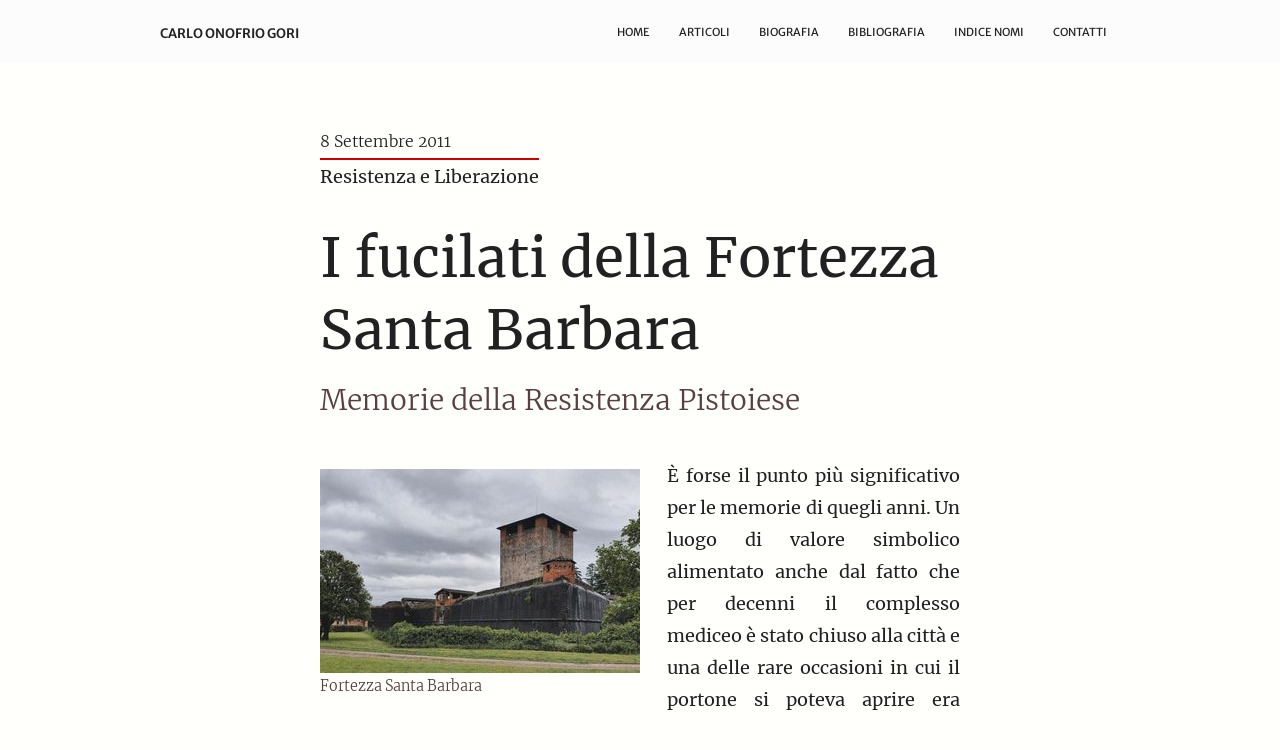

--- FILE ---
content_type: text/html; charset=UTF-8
request_url: https://goristoria.it/resistenza-e-liberazione/fucilati-fortezza-santa-barbara-resistenza-pistoiese
body_size: 6090
content:
<!DOCTYPE html>
<html lang="it">

<head prefix="og: http://ogp.me/ns#">
  <meta charset="utf-8">
  <meta name="viewport" content="width=device-width, initial-scale=1, shrink-to-fit=no">
  <link rel="stylesheet" href="/assets/css/style.css?v=1727615637">
  <link rel="icon" href="/favicon.ico">
  <link rel="apple-touch-icon" href="/assets/ico/apple.png">
  <link rel="manifest" href="/assets/ico/manifest.webmanifest">
  <script src="/assets/js/nav-menu-toggle.js" defer></script>
  <link type="application/atom+xml" rel="alternate" href="https://goristoria.it/feed.xml" title="Carlo Onofrio Gori - Opera Storiografica" />
  <!-- Begin Jekyll SEO tag v2.8.0 -->
<title>I fucilati della Fortezza Santa Barbara | Carlo Onofrio Gori - Opera Storiografica</title>
<meta name="generator" content="Jekyll v4.3.3" />
<meta property="og:title" content="I fucilati della Fortezza Santa Barbara" />
<meta name="author" content="Carlo Onofrio Gori" />
<meta property="og:locale" content="it_IT" />
<link rel="canonical" href="https://goristoria.it/resistenza-e-liberazione/fucilati-fortezza-santa-barbara-resistenza-pistoiese" />
<meta property="og:url" content="https://goristoria.it/resistenza-e-liberazione/fucilati-fortezza-santa-barbara-resistenza-pistoiese" />
<meta property="og:site_name" content="Carlo Onofrio Gori - Opera Storiografica" />
<meta property="og:image" content="https://goristoria.it/assets/img/fortezza_santa_barbara_pistoia.jpg" />
<meta property="og:type" content="article" />
<meta property="article:published_time" content="2011-09-08T02:00:02+02:00" />
<meta name="twitter:card" content="summary_large_image" />
<meta property="twitter:image" content="https://goristoria.it/assets/img/fortezza_santa_barbara_pistoia.jpg" />
<meta property="twitter:title" content="I fucilati della Fortezza Santa Barbara" />
<script type="application/ld+json">
{"@context":"https://schema.org","@type":"BlogPosting","author":{"@type":"Person","name":"Carlo Onofrio Gori"},"dateModified":"2011-09-08T02:00:02+02:00","datePublished":"2011-09-08T02:00:02+02:00","headline":"I fucilati della Fortezza Santa Barbara","image":"https://goristoria.it/assets/img/fortezza_santa_barbara_pistoia.jpg","mainEntityOfPage":{"@type":"WebPage","@id":"https://goristoria.it/resistenza-e-liberazione/fucilati-fortezza-santa-barbara-resistenza-pistoiese"},"url":"https://goristoria.it/resistenza-e-liberazione/fucilati-fortezza-santa-barbara-resistenza-pistoiese"}</script>
<!-- End Jekyll SEO tag -->
  
  
<meta name="description" content="È forse il punto più significativo per le memorie di quegli anni. Un luogo di valore simbolico alimentato anche dal fatto che per decenni il complesso med...
" />
  <meta property="og:description" content="È forse il punto più significativo per le memorie di quegli anni. Un luogo di valore simbolico alimentato anche dal fatto che per decenni il complesso med...
" />
  <meta itemprop="description" content="È forse il punto più significativo per le memorie di quegli anni. Un luogo di valore simbolico alimentato anche dal fatto che per decenni il complesso med...
" />
  
</head>

<body class="fixed-header">
  <header id="site-header" class="fixed">
    <div class="wrapper flex-wrap">
      <a href="/" class="site-title" aria-label="home page">
        Carlo Onofrio Gori
      </a>
      
      <nav id="site-nav-mobile" class="nav-menu">
        <button type="button" class="hamburger-menu" tabindex="-1">
          <input type="checkbox" id="menu-toggle" aria-label="toggle the mobile menu">
          <span></span>
          <span></span>
          <span></span>
          <ul>
            
            <li >
              <a href="/">
                Home
              </a>
            </li>
            
            <li >
              <a href="/articoli">
                Articoli
              </a>
            </li>
            
            <li >
              <a href="/biografia">
                Biografia
              </a>
            </li>
            
            <li >
              <a href="/bibliografia">
                Bibliografia
              </a>
            </li>
            
            <li >
              <a href="/indice">
                Indice Nomi
              </a>
            </li>
            
            <li >
              <a href="/#contatti">
                Contatti
              </a>
            </li>
            
          </ul>
        </button>
      </nav>
              
      <nav id="site-nav-desktop" class="nav-menu">
        <ul>
          
          <li >
            <a href="/">
              Home
            </a>
          </li>
          
          <li >
            <a href="/articoli">
              Articoli
            </a>
          </li>
          
          <li >
            <a href="/biografia">
              Biografia
            </a>
          </li>
          
          <li >
            <a href="/bibliografia">
              Bibliografia
            </a>
          </li>
          
          <li >
            <a href="/indice">
              Indice Nomi
            </a>
          </li>
          
          <li >
            <a href="/#contatti">
              Contatti
            </a>
          </li>
          
        </ul>
      </nav>
    </div>
  </header>

  
  
  <div id="site-wrapper" class="wrapper flex-wrap nav-fixed">
    <main class="with-sidebar">
  <article id="post" class="post">
    <header class="post-header">
      <div class="post-meta">
        
        <div>
          <time datetime="2011-09-08 02:00:02 +0200">
            










  8
  
   Settembre
    
2011




          </time>
            <hr>
          
            <a href="/resistenza-e-liberazione">
              Resistenza e Liberazione
            </a>
                
        </div>
      </div>      
      <h1 class="post-title">I fucilati della Fortezza Santa Barbara</h1>
      
        <h2 class="post-tagline">Memorie della Resistenza Pistoiese</h2>
      
    </header>
    
    <div class="post-article">
    
      







<figure class="post-image img-small lightbox" style="max-width:320px" aria-labelledby="assets/img/fortezza_santa_barbara_pistoia.jpg">

<a href="/assets/img/fortezza_santa_barbara_pistoia.jpg">

  <img   
          srcset="/assets/img/160/fortezza_santa_barbara_pistoia.jpg 160w, /assets/img/320/fortezza_santa_barbara_pistoia.jpg 320w, /assets/img/480/fortezza_santa_barbara_pistoia.jpg 480w, /assets/img/640/fortezza_santa_barbara_pistoia.jpg 640w, /assets/img/960/fortezza_santa_barbara_pistoia.jpg 960w, /assets/img/1280/fortezza_santa_barbara_pistoia.jpg 1280w, /assets/img/1920/fortezza_santa_barbara_pistoia.jpg 1920w, /assets/img/2560/fortezza_santa_barbara_pistoia.jpg 2560w"
          sizes="320px"
        
        src="/assets/img/320/fortezza_santa_barbara_pistoia.jpg"
        
          alt=""
        
        width="320"
        loading="lazy">

</a>

  
    <figcaption id="assets/img/fortezza_santa_barbara_pistoia.jpg">
      <p>Fortezza Santa Barbara
</p>
    </figcaption>
  
</figure>



    
      <p>È forse il punto più significativo per le memorie di quegli anni. Un luogo di valore simbolico alimentato anche dal fatto che per decenni il complesso mediceo è stato chiuso alla città e una delle rare occasioni in cui il portone si poteva aprire era quella, appunto, della ricorrenza della vicenda.</p>

<p>Aldo Calugi, Valoris Poli, Lando Vinicio Giusfredi, Alvaro Boccardi, avevano poco più di venti anni – “Disertori e renitenti”, li definiva il giornale fascista «Il Ferruccio» – e come molti altri giovani si erano rifiutati di arruolarsi nelle truppe della Repubblica di Salò.</p>

<div class="anchor-link" id="more"></div>

<p>Questi quattro giovani insieme a Vannino Urati, Secondo Fibucchi e Salvatore Crescione, erano stati arrestati nel medesimo periodo e trasferiti in carcere alle Ville Sbertoli. Insieme i sette passano i giorni della prigionia tra comprensibili preoccupazioni fin quando, il 30 marzo 1944, vengono tradotti davanti ad un tribunale militare straordinario.</p>

<figure class="img-thumb" style="max-width:160px" aria-labelledby="alvaro_boccardi.jpg">

  <img srcset="/assets/img/160/alvaro_boccardi.jpg 160w, /assets/img/320/alvaro_boccardi.jpg 320w, /assets/img/480/alvaro_boccardi.jpg 480w, /assets/img/640/alvaro_boccardi.jpg 640w, /assets/img/960/alvaro_boccardi.jpg 960w, /assets/img/1280/alvaro_boccardi.jpg 1280w, /assets/img/1920/alvaro_boccardi.jpg 1920w, /assets/img/2560/alvaro_boccardi.jpg 2560w" sizes="160px" src="/assets/img/160/alvaro_boccardi.jpg" alt="" width="160" loading="lazy" />

  
    <figcaption id="alvaro_boccardi.jpg">
      <p>Alvaro Boccardi
</p>
    </figcaption>
  
</figure>

<p>Subiscono un “processo farsa”, in cui il verdetto è già precostituito da tempo. Infatti i fascisti sono in palese difficoltà: molti giovani sfuggono all’arruolamento nella RSI e le diserzioni sono sempre più numerose e fra le autorità repubblichine si fa strada l’idea di dare, mediante fucilazioni, come già era avvenuto il 22 marzo allo stadio di Firenze, una severa lezione dimostrativa. Anche i difensori d’ufficio non fanno niente per i sette, se non far firmare ad ognuno la rituale domanda di grazia. Ai giovani non rimane altro che esporre le proprie ragioni nell’ultimo e disperato appello concesso che  probabilmente per alcuni di essi significa la vita.  La corte infatti condanna a 24 anni di carcere Urati, a 12 anni Fibucchi e a 14 Crescione, mentre condanna a morte Aldo Calugi, Alvaro Boccardi, Lando Vinicio Giusfredi e Valoris Poli.</p>

<figure class="img-thumb right" style="max-width:160px" aria-labelledby="valoris_poli.jpg">

  <img srcset="/assets/img/160/valoris_poli.jpg 160w, /assets/img/320/valoris_poli.jpg 320w, /assets/img/480/valoris_poli.jpg 480w, /assets/img/640/valoris_poli.jpg 640w, /assets/img/960/valoris_poli.jpg 960w, /assets/img/1280/valoris_poli.jpg 1280w, /assets/img/1920/valoris_poli.jpg 1920w, /assets/img/2560/valoris_poli.jpg 2560w" sizes="160px" src="/assets/img/160/valoris_poli.jpg" alt="" width="160" loading="lazy" />

  
    <figcaption id="valoris_poli.jpg">
      <p>Valoris Poli
</p>
    </figcaption>
  
</figure>

<p>Quando tutto sembra finito, prende corpo, per un attimo, la speranza che i partigiani si stiano preparando per tentare la loro liberazione: hanno ricevuto una soffiata sull’ora in cui i fascisti trasporteranno i prigionieri, ma la soffiata si rivelerà falsa, e per i quattro ragazzi non ci sarà proprio più niente da fare.</p>

<p>I giovani verranno prelevati dal carcere alle 4.10 del 31 marzo e portati alla Fortezza di Santa Barbara e la sentenza eseguita alle prime luci dell’alba.</p>

<figure class="img-thumb" style="max-width:160px" aria-labelledby="aldo_calugi.jpg">

  <img srcset="/assets/img/160/aldo_calugi.jpg 160w, /assets/img/320/aldo_calugi.jpg 320w, /assets/img/480/aldo_calugi.jpg 480w, /assets/img/640/aldo_calugi.jpg 640w, /assets/img/960/aldo_calugi.jpg 960w, /assets/img/1280/aldo_calugi.jpg 1280w, /assets/img/1920/aldo_calugi.jpg 1920w, /assets/img/2560/aldo_calugi.jpg 2560w" sizes="160px" src="/assets/img/160/aldo_calugi.jpg" alt="" width="160" loading="lazy" />

  
    <figcaption id="aldo_calugi.jpg">
      <p>Aldo Calugi
</p>
    </figcaption>
  
</figure>

<p>Una ricostruzione appassionata di questa storia del ‘44 la scrisse nel 1983 Fulvio Mochi, già appartenente alla formazione pistoiese che prese nome “Aldo Calugi” (un’altra formazione si nominerà “P. Valoris”): «All’arrivo delle prime pattuglie della quinta armata U.S.A. furono fatti prigionieri tutti i repubblichini di stanza a Serravalle, lei (la mamma di Aldo Calugi n.d.r.) accorse subito appena ne ebbe notizia, li bastonò di santa ragione ed i soldati, Canadesi e Sudafricani la lasciarono sfogare, non solo, ma un militare, commosso dal suo racconto, le mise in mano per un attimo la sua pistola, ella istintivamente la puntò, premette il grilletto, ma era in sicura e colpi non nepartirono, il militare gliela riprese subito (…) e si scusò dicendo: «Mamma non è consentito, scusami»<sup id="fnref:fn1" role="doc-noteref"><a href="#fn:fn1" class="footnote" rel="footnote">1</a></sup>.</p>

<figure class="img-thumb right" style="max-width:160px" aria-labelledby="lando_vinicio_giusfredi.jpg">

  <img srcset="/assets/img/160/lando_vinicio_giusfredi.jpg 160w, /assets/img/320/lando_vinicio_giusfredi.jpg 320w, /assets/img/480/lando_vinicio_giusfredi.jpg 480w, /assets/img/640/lando_vinicio_giusfredi.jpg 640w, /assets/img/960/lando_vinicio_giusfredi.jpg 960w, /assets/img/1280/lando_vinicio_giusfredi.jpg 1280w, /assets/img/1920/lando_vinicio_giusfredi.jpg 1920w, /assets/img/2560/lando_vinicio_giusfredi.jpg 2560w" sizes="160px" src="/assets/img/160/lando_vinicio_giusfredi.jpg" alt="" width="160" loading="lazy" />

  
    <figcaption id="lando_vinicio_giusfredi.jpg">
      <p>Lando Vinicio Giusfredi
</p>
    </figcaption>
  
</figure>

<p>La lapide alla Fortezza recita: «Per il loro coraggioso rifiuto di servire l’esecrata criminocrazia fascista i giovani Boccardi Alvaro, della classe 1922, Poli Valoris, della classe 1922, Calugi Aldo, della classe 1922, Giusfredi Lando Vinicio, della classe 1924, il 31 marzo 1944 furono processati e fucilati contro ogni elementare principio di umana giustizia. Il Movimento Giovanile Socialista e Comunista».</p>

<p>Sopra la lapide dei quattro giovani, quasi a stabilire un legame ideale fra “primo” e “secondo Risorgimento”  un’altra lapide ricorda con queste parole la fucilazione di Attilio Frosini: «In questo luogo il sedicenne Attilio Frosini venne fucilato dagli austriaci il 29 giugno 1849. I veterani delle guerre nazionali nel 50° anniversario del doloroso avvenimento Q.R.P.».</p>

<p>Carlo Onofrio Gori</p>

<p class="post-notes">Note</p>

<div class="footnotes" role="doc-endnotes">
  <ol>
    <li id="fn:fn1" role="doc-endnote">
      <p>Fulvio Mochi, <em>I ragazzi della Fortezza. Una storia del ’44 a Pistoia</em>, Pistoia, Istituto storico della Resistenza, 1983, pp. 49–50; cfr. anche la testimonianza di Vannino Urati in M. Francini (a cura di) <em>I giorni</em>…cit., pp.303–309. Su Alvaro Boccardi vd. anche: Vasco Zucchini, <em>Aglianesi caduti nelle guerre del XX secolo</em>, Prato, Pentalinea, 2001, pp.124–125. Sulla formazione “Valoris” intitolata a Valoris Poli cfr.: [Relazione] <em>Formazione “P. Valoris”</em>, in: R. Risaliti, <em>Antifascismo</em>…cit., pp.133–118; sulla formazione intitolata ad Aldo Calugi cfr.: Giuseppe Innocenti, <em>Formazione Aldo Calugi</em>, ivi, pp.138–139. <a href="#fnref:fn1" class="reversefootnote" role="doc-backlink">&#8617;</a></p>
    </li>
  </ol>
</div>

      
    </div>

    <footer class="post-footer">
      
      <div class="publications">
        <p>Precedenti pubblicazioni</p>
        <ul>
        
          <li>Tratto da <em>Guida ai monumenti della memoria nel Comune di Pistoia</em>, Pistoia, Edizioni del Comune di Pistoia, 2005</li>
        
        
          <li>
            <a href="https://historiablogoriarchiviosplinder-cog.blogspot.com/2012/01/storia-8-settembre-1943-8-settembre.html" title="clicca per leggere l'articolo" aria-label="Leggi l'articolo">
              historiablogori (8 Settembre 2011)
            </a>
          </li>
          
        </ul>
      </div>  
      
        
        
      <div class="post-tags">
        
        
          <a href="/tags.html#XX-secolo" class="tag" title="vedi gli articoli con tag #XX secolo" aria-label="vedi gli articoli con tag #XX secolo">
            XX secolo
          </a>
        
          <a href="/tags.html#antifascismo" class="tag" title="vedi gli articoli con tag #antifascismo" aria-label="vedi gli articoli con tag #antifascismo">
            antifascismo
          </a>
        
          <a href="/tags.html#boccardi-alvaro" class="tag" title="vedi gli articoli con tag #boccardi alvaro" aria-label="vedi gli articoli con tag #boccardi alvaro">
            boccardi alvaro
          </a>
        
          <a href="/tags.html#calugi-aldo" class="tag" title="vedi gli articoli con tag #calugi aldo" aria-label="vedi gli articoli con tag #calugi aldo">
            calugi aldo
          </a>
        
          <a href="/tags.html#crescione-salvatore" class="tag" title="vedi gli articoli con tag #crescione salvatore" aria-label="vedi gli articoli con tag #crescione salvatore">
            crescione salvatore
          </a>
        
          <a href="/tags.html#fibucchi-secondo" class="tag" title="vedi gli articoli con tag #fibucchi secondo" aria-label="vedi gli articoli con tag #fibucchi secondo">
            fibucchi secondo
          </a>
        
          <a href="/tags.html#frosini-attilio" class="tag" title="vedi gli articoli con tag #frosini attilio" aria-label="vedi gli articoli con tag #frosini attilio">
            frosini attilio
          </a>
        
          <a href="/tags.html#giusfredi-lando-vinicio" class="tag" title="vedi gli articoli con tag #giusfredi lando vinicio" aria-label="vedi gli articoli con tag #giusfredi lando vinicio">
            giusfredi lando vinicio
          </a>
        
          <a href="/tags.html#liberazione" class="tag" title="vedi gli articoli con tag #liberazione" aria-label="vedi gli articoli con tag #liberazione">
            liberazione
          </a>
        
          <a href="/tags.html#memorie-della-resistenza-pistoiese" class="tag" title="vedi gli articoli con tag #memorie della resistenza pistoiese" aria-label="vedi gli articoli con tag #memorie della resistenza pistoiese">
            memorie della resistenza pistoiese
          </a>
        
          <a href="/tags.html#mochi-fulvio" class="tag" title="vedi gli articoli con tag #mochi fulvio" aria-label="vedi gli articoli con tag #mochi fulvio">
            mochi fulvio
          </a>
        
          <a href="/tags.html#monumenti-della-memoria-pistoiese" class="tag" title="vedi gli articoli con tag #monumenti della memoria pistoiese" aria-label="vedi gli articoli con tag #monumenti della memoria pistoiese">
            monumenti della memoria pistoiese
          </a>
        
          <a href="/tags.html#pistoia" class="tag" title="vedi gli articoli con tag #pistoia" aria-label="vedi gli articoli con tag #pistoia">
            pistoia
          </a>
        
          <a href="/tags.html#poli-valoris" class="tag" title="vedi gli articoli con tag #poli valoris" aria-label="vedi gli articoli con tag #poli valoris">
            poli valoris
          </a>
        
          <a href="/tags.html#resistenza" class="tag" title="vedi gli articoli con tag #resistenza" aria-label="vedi gli articoli con tag #resistenza">
            resistenza
          </a>
        
          <a href="/tags.html#seconda-guerra-mondiale" class="tag" title="vedi gli articoli con tag #seconda guerra mondiale" aria-label="vedi gli articoli con tag #seconda guerra mondiale">
            seconda guerra mondiale
          </a>
        
          <a href="/tags.html#toscana" class="tag" title="vedi gli articoli con tag #toscana" aria-label="vedi gli articoli con tag #toscana">
            toscana
          </a>
        
          <a href="/tags.html#urati-vannino" class="tag" title="vedi gli articoli con tag #urati vannino" aria-label="vedi gli articoli con tag #urati vannino">
            urati vannino
          </a>
        
      </div>
      
    </footer>
  </article>
</main>


<aside>
  <div id="related-posts">





<header class="related-header">
  <h1>Potrebbero interessarti:</h1>
  <hr>
</header>

   
        <article class="post">
        <!-- 07 -->
          <div class="post-image">
          <a href="/resistenza-e-liberazione/silvano-fedi-sogno-rivoluzionario-anarchico-pistoiese" role="presentation" aria-hidden="true" tabindex="-1">
          
            







<figure class="img-small" style="max-width:320px" >

  <img   
          srcset="/assets/img/160/silvano_fedi.jpg 160w, /assets/img/320/silvano_fedi.jpg 320w, /assets/img/480/silvano_fedi.jpg 480w, /assets/img/640/silvano_fedi.jpg 640w, /assets/img/960/silvano_fedi.jpg 960w, /assets/img/1280/silvano_fedi.jpg 1280w, /assets/img/1920/silvano_fedi.jpg 1920w, /assets/img/2560/silvano_fedi.jpg 2560w"
          sizes="320px"
        
        src="/assets/img/320/silvano_fedi.jpg"
        
          alt=""
        
        width="320"
        loading="lazy">

  
</figure>



          
          </a>
          </div>
          <header class="post-header">
            <h2 class="post-title">
              <a href="/resistenza-e-liberazione/silvano-fedi-sogno-rivoluzionario-anarchico-pistoiese" title="clicca per leggere l'articolo Il sogno rivoluzionario di Silvano Fedi" aria-label="Leggi l'articolo Il sogno rivoluzionario di Silvano Fedi">
              Il sogno rivoluzionario di Silvano Fedi
              </a>
            </h2>
          </header>
          
        </article>
            
    
  
    
      
        
        
        

        <!-- -->
          
        
        
        

   
        <article class="post">
        <!-- 07 -->
          <div class="post-image">
          <a href="/resistenza-e-liberazione/ofelio-baronti-resistenza-pistoiese" role="presentation" aria-hidden="true" tabindex="-1">
          
            







<figure class="img-small" style="max-width:320px" >

  <img   
          srcset="/assets/img/160/cippo_ofelio_baronti_e_franco_andreini_pistoia_canapale.jpg 160w, /assets/img/320/cippo_ofelio_baronti_e_franco_andreini_pistoia_canapale.jpg 320w, /assets/img/480/cippo_ofelio_baronti_e_franco_andreini_pistoia_canapale.jpg 480w, /assets/img/640/cippo_ofelio_baronti_e_franco_andreini_pistoia_canapale.jpg 640w, /assets/img/960/cippo_ofelio_baronti_e_franco_andreini_pistoia_canapale.jpg 960w, /assets/img/1280/cippo_ofelio_baronti_e_franco_andreini_pistoia_canapale.jpg 1280w, /assets/img/1920/cippo_ofelio_baronti_e_franco_andreini_pistoia_canapale.jpg 1920w, /assets/img/2560/cippo_ofelio_baronti_e_franco_andreini_pistoia_canapale.jpg 2560w"
          sizes="320px"
        
        src="/assets/img/320/cippo_ofelio_baronti_e_franco_andreini_pistoia_canapale.jpg"
        
          alt=""
        
        width="320"
        loading="lazy">

  
</figure>



          
          </a>
          </div>
          <header class="post-header">
            <h2 class="post-title">
              <a href="/resistenza-e-liberazione/ofelio-baronti-resistenza-pistoiese" title="clicca per leggere l'articolo Ofelio Baronti" aria-label="Leggi l'articolo Ofelio Baronti">
              Ofelio Baronti
              </a>
            </h2>
          </header>
          
        </article>
            
    
  
    
      
        
        
        

        <!-- -->
          
        
        
        

   
        <article class="post">
        <!-- 07 -->
          <div class="post-image">
          <a href="/resistenza-e-liberazione/lapide-deportati-stazione-pistoia" role="presentation" aria-hidden="true" tabindex="-1">
          
            







<figure class="img-small" style="max-width:320px" >

  <img   
          srcset="/assets/img/160/lapide_deportati_1943-1945_stazione_pistoia.jpg 160w, /assets/img/320/lapide_deportati_1943-1945_stazione_pistoia.jpg 320w, /assets/img/480/lapide_deportati_1943-1945_stazione_pistoia.jpg 480w, /assets/img/640/lapide_deportati_1943-1945_stazione_pistoia.jpg 640w, /assets/img/960/lapide_deportati_1943-1945_stazione_pistoia.jpg 960w, /assets/img/1280/lapide_deportati_1943-1945_stazione_pistoia.jpg 1280w, /assets/img/1920/lapide_deportati_1943-1945_stazione_pistoia.jpg 1920w, /assets/img/2560/lapide_deportati_1943-1945_stazione_pistoia.jpg 2560w"
          sizes="320px"
        
        src="/assets/img/320/lapide_deportati_1943-1945_stazione_pistoia.jpg"
        
          alt=""
        
        width="320"
        loading="lazy">

  
</figure>



          
          </a>
          </div>
          <header class="post-header">
            <h2 class="post-title">
              <a href="/resistenza-e-liberazione/lapide-deportati-stazione-pistoia" title="clicca per leggere l'articolo Lapide ai deportati nella Stazione di Pistoia" aria-label="Leggi l'articolo Lapide ai deportati nella Stazione di Pistoia">
              Lapide ai deportati nella Stazione di Pistoia
              </a>
            </h2>
          </header>
          
        </article>
            
    
  
    
      
        
        
        

        <!-- -->
          
        
        
        

</div>

</aside>


  </div>

  <footer id="site-footer">
    <div class="wrapper">
      <section class="footer-widget">
        <header>
          <h1 id="contatti" class="anchor-link">Contatti</h1>
        </header>
        <form id='contact' method='POST' name='contact'><input type='hidden' name='form-name' value='contact' />
  <p>* campi obbligatori</p>
  <ul>
    <li class="hidden">
      <label for="nelson">Nelson is a bad kid</label>
      <input id="nelson" name="email" aria-hidden="true">
    </li>
    <li>
      <input type="text" id="name" name="user_name" placeholder="Nome" aria-label="Nome:">
    </li>
    <li>
      <input type="email" id="email" name="user_email" placeholder="Email *" aria-label="Email: (campo obbligatorio)" required>
    </li>
    <li>
      <textarea id="message" name="user_message" placeholder="Messaggio *" rows="10" aria-label="Messaggio: (campo obbligatorio)" required></textarea>
    </li>
    <li>
      <button class="button" type="submit">Invia</button>      
    </li>
  </ul>
</form>

      </section>
      
      <section class="footer-widget">
        <header>
          <h1 id="crediti">Crediti</h1>
        </header>      
        <p>Questo sito raccoglie gli articoli di carattere storiografico scritti 
        da Carlo Onofrio Gori, precedentemente pubblicati su 
        <a href="https://historiablogoriarchiviosplinder-cog.blogspot.com">historiablogoriarchiviosplinder</a>, 
        <a href="https://goriblogstoria.blogspot.com">goriblogstoria</a> e
        <a href="https://goriblogstoria360.blogspot.com">goriblogstoria360</a>.
        </p>
        <p>La riproduzione parziale o integrale degli articoli è permessa per soli scopi
        non commerciali, a patto di citare Carlo Onofrio Gori come autore.
        </p>
        <p>
        <a rel="license" href="https://creativecommons.org/licenses/by-nc-nd/4.0/deed.it">
          Licenza Creative Commons Attribuzione - Non commerciale - Non opere derivate 4.0 Internazionale
        </a>
        </p>
        <p>Le immagini a corredo degli articoli sono generalmente di pubblico dominio, 
        salvo ove diversamente indicato. Per le immagini di cui non è stato 
        possibile determinare gli aventi diritto siamo a disposizione per sanare 
        eventuali controversie.
        </p>
        <p>Site based on <a href="https://wu-mng.github.io/more/">More Jekyll theme</a> - 🄯wu-mng 2021</p>
        </section>
    </div>
  </footer>
</body>
</html>


--- FILE ---
content_type: text/css; charset=UTF-8
request_url: https://goristoria.it/assets/css/style.css?v=1727615637
body_size: 8861
content:
@charset "UTF-8";
:root {
  --font: Merriweather;
  --heading-font: Merriweather Sans;
  --base-color: #cd0000;
  --text-color: #212121;
  --background-color: #fffffc;
  --black: #212121;
  --white: #fffffc;
  --light-gray: #fcfcfc;
  --gray: #f2f2f2;
  --dark-gray: #593f3f;
}

/* merriweather-sans-300 */
@font-face {
  font-family: "Merriweather Sans";
  font-style: normal;
  font-weight: 300;
  src: local(""), url("../fonts/merriweather-sans-v14-latin-300.woff2") format("woff2"), url("../fonts/merriweather-sans-v14-latin-300.woff") format("woff"); /* Chrome 6+, Firefox 3.6+, IE 9+, Safari 5.1+ */
}
/* merriweather-sans-300-italic */
@font-face {
  font-family: "Merriweather Sans";
  font-style: italic;
  font-weight: 300;
  src: local(""), url("../fonts/merriweather-sans-v14-latin-300italic.woff2") format("woff2"), url("../fonts/merriweather-sans-v14-latin-300italic.woff") format("woff"); /* Chrome 6+, Firefox 3.6+, IE 9+, Safari 5.1+ */
}
/* merriweather-sans-400 */
@font-face {
  font-family: "Merriweather Sans";
  font-style: normal;
  font-weight: 400;
  src: local(""), url("../fonts/merriweather-sans-v14-latin-regular.woff2") format("woff2"), url("../fonts/merriweather-sans-v14-latin-regular.woff") format("woff"); /* Chrome 6+, Firefox 3.6+, IE 9+, Safari 5.1+ */
}
/* merriweather-sans-400-italic */
@font-face {
  font-family: "Merriweather Sans";
  font-style: italic;
  font-weight: 400;
  src: local(""), url("../fonts/merriweather-sans-v14-latin-italic.woff2") format("woff2"), url("../fonts/merriweather-sans-v14-latin-italic.woff") format("woff"); /* Chrome 6+, Firefox 3.6+, IE 9+, Safari 5.1+ */
}
/* merriweather-sans-600 - latin */
@font-face {
  font-family: "Merriweather Sans";
  font-style: normal;
  font-weight: 600;
  src: local(""), url("../fonts/merriweather-sans-v14-latin-600.woff2") format("woff2"), url("../fonts/merriweather-sans-v14-latin-600.woff") format("woff"); /* Chrome 6+, Firefox 3.6+, IE 9+, Safari 5.1+ */
}
/* merriweather-sans-600italic - latin */
@font-face {
  font-family: "Merriweather Sans";
  font-style: italic;
  font-weight: 600;
  src: local(""), url("../fonts/merriweather-sans-v14-latin-600italic.woff2") format("woff2"), url("../fonts/merriweather-sans-v14-latin-600italic.woff") format("woff"); /* Chrome 6+, Firefox 3.6+, IE 9+, Safari 5.1+ */
}
/* merriweather-300 */
@font-face {
  font-family: "Merriweather";
  font-style: normal;
  font-weight: 300;
  src: local(""), url("../fonts/merriweather-v22-latin-300.woff2") format("woff2"), url("../fonts/merriweather-v22-latin-300.woff") format("woff"); /* Chrome 6+, Firefox 3.6+, IE 9+, Safari 5.1+ */
}
/* merriweather-300-italic */
@font-face {
  font-family: "Merriweather";
  font-style: italic;
  font-weight: 300;
  src: local(""), url("../fonts/merriweather-v22-latin-300italic.woff2") format("woff2"), url("../fonts/merriweather-v22-latin-300italic.woff") format("woff"); /* Chrome 6+, Firefox 3.6+, IE 9+, Safari 5.1+ */
}
/* merriweather-400 */
@font-face {
  font-family: "Merriweather";
  font-style: normal;
  font-weight: 400;
  src: local(""), url("../fonts/merriweather-v22-latin-regular.woff2") format("woff2"), url("../fonts/merriweather-v22-latin-regular.woff") format("woff"); /* Chrome 6+, Firefox 3.6+, IE 9+, Safari 5.1+ */
}
/* merriweather-400-italic */
@font-face {
  font-family: "Merriweather";
  font-style: italic;
  font-weight: 400;
  src: local(""), url("../fonts/merriweather-v22-latin-italic.woff2") format("woff2"), url("../fonts/merriweather-v22-latin-italic.woff") format("woff"); /* Chrome 6+, Firefox 3.6+, IE 9+, Safari 5.1+ */
}
/*! m-type.css v1.0 | GNU GPL v3.0 | https://gitlab.com/wu-mng/m-type */
/* changelog */
/*-----------------------------------------------------------------------------
  TABLE OF CONTENTS 
-----------------------------------------------------------------------------*/
/*-----------------------------------------------------------------------------
  0. SETUP 
-----------------------------------------------------------------------------*/
/* 0.1 sass components............Sass files needed to build this stylesheet */
/* 0.2 mixins and variables..................................................*/
/* 0.3 testing............................................Classes for testing*/
/*-----------------------------------------------------------------------------
  1. BASE STYLES 
-----------------------------------------------------------------------------*/
/* 1.1 Structure............<html>, <body>, <header>, <main>, <section>, <article>, <footer> */
/* 1.2 Navigation...........<nav> */
/* 1.3 Headings.............<h1><h6> */
/* 1.4 Text.................<p>,<pre>, <fig>, <code> */
/* 1.5 Links................<a> */
/* 1.6 Lists................<dl>, <ol>, <ul> */
/* 1.7 Forms................<form>, <legend>, <fieldset>, <input>, <button> */
/* 1.8 Images...............<img>, <figure>, <figcaption> */
/* 1.9 Tables...............<table>, <thead>, <tbody>, <tfoot>, <tr>, <td> */
/* 1.10 Media................<audio>, <object>, <video> */
/*-----------------------------------------------------------------------------
  2. COMPONENT STYLES 
-----------------------------------------------------------------------------*/
/* Built on base styles, they make use of visual metaphors so it's easier to 
 * interact with the website. These styles should be written to work for the 
 * majority of use cases site-wide, and any changes in styling should be 
 * delegated to a parent container.
*/
/* 2.1................................................................Alerts */
/* 2.2...............................................................Buttons */
/* 2.3.............................................................Carousels */
/* 2.4......................................................Navigation menus */
/* 2.4.1 ........................................................Site Menu */
/* 2.4.2 ........................................................Sort Menu */
/* 2.4.3 ..................................................Pagination Menu */
/* 2.5................................................................Modals */
/* 2.6.........................................................Progress Bars */
/* 2.7..................................................................Tabs */
/* 2.8..............................................................Lightbox */
/*-----------------------------------------------------------------------------
  3. STRUCTURAL STYLES 
-----------------------------------------------------------------------------*/
/* Styles that contain components and their containers. They are used to create 
 * the layout of a page, and commonly define dimensions.
*/
/* 3.1 SITE LAYOUT....................Shared components used by every layout */
/* 3.1.1 ......................................................Site Header */
/* 3.1.2 .....................................................Site Wrapper */
/* 3.1.3 ............................................Post default elements */
/* 3.1.4 ..........................................................Sidebar */
/* 3.1.5 .......................................................Pagination */
/* 3.1.6 .............................................................Tags */
/* 3.2 INDEX LAYOUT.......................Layout for posts index and archive */
/* 3.3 POST LAYOUT..................................Layout for a single post */
/* 3.4 AUTHOR LAYOUT.............................Layout for an author's page */
/* 3.5 RELATED LAYOUT.............................Layout for suggested posts */
/*-----------------------------------------------------------------------------
  4. UTILITY STYLES 
-----------------------------------------------------------------------------*/
/* The most specific styles that should exist. Classes that get applied by 
 * JavaScript using !important belong here, as any other styles that serve a 
 * singular purpose. 
 * 
 * Think .float-right, .align-center, or .font-small for single rules; 
 * .hidden, .list-unstyled, .clearfix, for patterns. 
 * (Sometimes they’re called “helpers”, as in Bootstrap.) 
*/
/* 4.1...............................................................Spacing */
/* 4.2............................................................Visibility */
/* 4.3..............................................................Wrappers */
/* 4.4................................................................Images */
/* 4.5...............................................................Various */
/*-----------------------------------------------------------------------------
  TABLE OF CONTENTS END
-----------------------------------------------------------------------------*/
/*-----------------------------------------------------------------------------
  0. SETUP 
-----------------------------------------------------------------------------*/
/* 0.1 sass components............sass files needed to build this stylesheet */
/*! normalize.css v8.0.1 | MIT License | github.com/necolas/normalize.css */
/* Document
   ========================================================================== */
/**
 * 1. Correct the line height in all browsers.
 * 2. Prevent adjustments of font size after orientation changes in iOS.
 */
html {
  line-height: 1.15; /* 1 */
  -webkit-text-size-adjust: 100%; /* 2 */
}

/* Sections
   ========================================================================== */
/**
 * Remove the margin in all browsers.
 */
body {
  margin: 0;
}

/**
 * Render the `main` element consistently in IE.
 */
main {
  display: block;
}

/**
 * Correct the font size and margin on `h1` elements within `section` and
 * `article` contexts in Chrome, Firefox, and Safari.
 */
h1 {
  font-size: 2em;
  margin: 0.67em 0;
}

/* Grouping content
   ========================================================================== */
/**
 * 1. Add the correct box sizing in Firefox.
 * 2. Show the overflow in Edge and IE.
 */
hr {
  box-sizing: content-box; /* 1 */
  height: 0; /* 1 */
  overflow: visible; /* 2 */
}

/**
 * 1. Correct the inheritance and scaling of font size in all browsers.
 * 2. Correct the odd `em` font sizing in all browsers.
 */
pre {
  font-family: monospace, monospace; /* 1 */
  font-size: 1em; /* 2 */
}

/* Text-level semantics
   ========================================================================== */
/**
 * Remove the gray background on active links in IE 10.
 */
a {
  background-color: transparent;
}

/**
 * 1. Remove the bottom border in Chrome 57-
 * 2. Add the correct text decoration in Chrome, Edge, IE, Opera, and Safari.
 */
abbr[title] {
  border-bottom: none; /* 1 */
  text-decoration: underline; /* 2 */
  text-decoration: underline dotted; /* 2 */
}

/**
 * Add the correct font weight in Chrome, Edge, and Safari.
 */
b,
strong {
  font-weight: bolder;
}

/**
 * 1. Correct the inheritance and scaling of font size in all browsers.
 * 2. Correct the odd `em` font sizing in all browsers.
 */
code,
kbd,
samp {
  font-family: monospace, monospace; /* 1 */
  font-size: 1em; /* 2 */
}

/**
 * Add the correct font size in all browsers.
 */
small {
  font-size: 80%;
}

/**
 * Prevent `sub` and `sup` elements from affecting the line height in
 * all browsers.
 */
sub,
sup {
  font-size: 75%;
  line-height: 0;
  position: relative;
  vertical-align: baseline;
}

sub {
  bottom: -0.25em;
}

sup {
  top: -0.5em;
}

/* Embedded content
   ========================================================================== */
/**
 * Remove the border on images inside links in IE 10.
 */
img {
  border-style: none;
}

/* Forms
   ========================================================================== */
/**
 * 1. Change the font styles in all browsers.
 * 2. Remove the margin in Firefox and Safari.
 */
button,
input,
optgroup,
select,
textarea {
  font-family: inherit; /* 1 */
  font-size: 100%; /* 1 */
  line-height: 1.15; /* 1 */
  margin: 0; /* 2 */
}

/**
 * Show the overflow in IE.
 * 1. Show the overflow in Edge.
 */
button,
input { /* 1 */
  overflow: visible;
}

/**
 * Remove the inheritance of text transform in Edge, Firefox, and IE.
 * 1. Remove the inheritance of text transform in Firefox.
 */
button,
select { /* 1 */
  text-transform: none;
}

/**
 * Correct the inability to style clickable types in iOS and Safari.
 */
button,
[type=button],
[type=reset],
[type=submit] {
  -webkit-appearance: button;
}

/**
 * Remove the inner border and padding in Firefox.
 */
button::-moz-focus-inner,
[type=button]::-moz-focus-inner,
[type=reset]::-moz-focus-inner,
[type=submit]::-moz-focus-inner {
  border-style: none;
  padding: 0;
}

/**
 * Restore the focus styles unset by the previous rule.
 */
button:-moz-focusring,
[type=button]:-moz-focusring,
[type=reset]:-moz-focusring,
[type=submit]:-moz-focusring {
  outline: 1px dotted ButtonText;
}

/**
 * Correct the padding in Firefox.
 */
fieldset {
  padding: 0.35em 0.75em 0.625em;
}

/**
 * 1. Correct the text wrapping in Edge and IE.
 * 2. Correct the color inheritance from `fieldset` elements in IE.
 * 3. Remove the padding so developers are not caught out when they zero out
 *    `fieldset` elements in all browsers.
 */
legend {
  box-sizing: border-box; /* 1 */
  color: inherit; /* 2 */
  display: table; /* 1 */
  max-width: 100%; /* 1 */
  padding: 0; /* 3 */
  white-space: normal; /* 1 */
}

/**
 * Add the correct vertical alignment in Chrome, Firefox, and Opera.
 */
progress {
  vertical-align: baseline;
}

/**
 * Remove the default vertical scrollbar in IE 10+.
 */
textarea {
  overflow: auto;
}

/**
 * 1. Add the correct box sizing in IE 10.
 * 2. Remove the padding in IE 10.
 */
[type=checkbox],
[type=radio] {
  box-sizing: border-box; /* 1 */
  padding: 0; /* 2 */
}

/**
 * Correct the cursor style of increment and decrement buttons in Chrome.
 */
[type=number]::-webkit-inner-spin-button,
[type=number]::-webkit-outer-spin-button {
  height: auto;
}

/**
 * 1. Correct the odd appearance in Chrome and Safari.
 * 2. Correct the outline style in Safari.
 */
[type=search] {
  -webkit-appearance: textfield; /* 1 */
  outline-offset: -2px; /* 2 */
}

/**
 * Remove the inner padding in Chrome and Safari on macOS.
 */
[type=search]::-webkit-search-decoration {
  -webkit-appearance: none;
}

/**
 * 1. Correct the inability to style clickable types in iOS and Safari.
 * 2. Change font properties to `inherit` in Safari.
 */
::-webkit-file-upload-button {
  -webkit-appearance: button; /* 1 */
  font: inherit; /* 2 */
}

/* Interactive
   ========================================================================== */
/*
 * Add the correct display in Edge, IE 10+, and Firefox.
 */
details {
  display: block;
}

/*
 * Add the correct display in all browsers.
 */
summary {
  display: list-item;
}

/* Misc
   ========================================================================== */
/**
 * Add the correct display in IE 10+.
 */
template {
  display: none;
}

/**
 * Add the correct display in IE 10.
 */
[hidden] {
  display: none;
}

.highlight table td {
  padding: 5px;
}

.highlight table pre {
  margin: 0;
}

.highlight .c, .highlight .ch, .highlight .cd, .highlight .cpf {
  color: #75715e;
  font-style: italic;
}

.highlight .cm {
  color: #75715e;
  font-style: italic;
}

.highlight .c1 {
  color: #75715e;
  font-style: italic;
}

.highlight .cp {
  color: #75715e;
  font-weight: bold;
}

.highlight .cs {
  color: #75715e;
  font-weight: bold;
  font-style: italic;
}

.highlight .err {
  color: #960050;
  background-color: #1e0010;
}

.highlight .gi {
  color: #ffffff;
  background-color: #324932;
}

.highlight .gd {
  color: #ffffff;
  background-color: #493131;
}

.highlight .ge {
  color: #000000;
  font-style: italic;
}

.highlight .gr {
  color: #aa0000;
}

.highlight .gt {
  color: #aa0000;
}

.highlight .gh {
  color: #999999;
}

.highlight .go {
  color: #888888;
}

.highlight .gp {
  color: #555555;
}

.highlight .gs {
  font-weight: bold;
}

.highlight .gu {
  color: #aaaaaa;
}

.highlight .k, .highlight .kv {
  color: #66d9ef;
  font-weight: bold;
}

.highlight .kc {
  color: #66d9ef;
  font-weight: bold;
}

.highlight .kd {
  color: #66d9ef;
  font-weight: bold;
}

.highlight .kp {
  color: #66d9ef;
  font-weight: bold;
}

.highlight .kr {
  color: #66d9ef;
  font-weight: bold;
}

.highlight .kt {
  color: #66d9ef;
  font-weight: bold;
}

.highlight .kn {
  color: #f92672;
  font-weight: bold;
}

.highlight .ow {
  color: #f92672;
  font-weight: bold;
}

.highlight .o {
  color: #f92672;
  font-weight: bold;
}

.highlight .mf {
  color: #ae81ff;
}

.highlight .mh {
  color: #ae81ff;
}

.highlight .il {
  color: #ae81ff;
}

.highlight .mi {
  color: #ae81ff;
}

.highlight .mo {
  color: #ae81ff;
}

.highlight .m, .highlight .mb, .highlight .mx {
  color: #ae81ff;
}

.highlight .se {
  color: #ae81ff;
}

.highlight .sa {
  color: #66d9ef;
  font-weight: bold;
}

.highlight .sb {
  color: #e6db74;
}

.highlight .sc {
  color: #e6db74;
}

.highlight .sd {
  color: #e6db74;
}

.highlight .s2 {
  color: #e6db74;
}

.highlight .sh {
  color: #e6db74;
}

.highlight .si {
  color: #e6db74;
}

.highlight .sx {
  color: #e6db74;
}

.highlight .sr {
  color: #e6db74;
}

.highlight .s1 {
  color: #e6db74;
}

.highlight .ss {
  color: #e6db74;
}

.highlight .s, .highlight .dl {
  color: #e6db74;
}

.highlight .na {
  color: #a6e22e;
}

.highlight .nc {
  color: #a6e22e;
  font-weight: bold;
}

.highlight .nd {
  color: #a6e22e;
  font-weight: bold;
}

.highlight .ne {
  color: #a6e22e;
  font-weight: bold;
}

.highlight .nf, .highlight .fm {
  color: #a6e22e;
  font-weight: bold;
}

.highlight .no {
  color: #66d9ef;
}

.highlight .bp {
  color: #f8f8f2;
}

.highlight .nb {
  color: #f8f8f2;
}

.highlight .ni {
  color: #f8f8f2;
}

.highlight .nn {
  color: #f8f8f2;
}

.highlight .vc {
  color: #f8f8f2;
}

.highlight .vg {
  color: #f8f8f2;
}

.highlight .vi {
  color: #f8f8f2;
}

.highlight .nv, .highlight .vm {
  color: #f8f8f2;
}

.highlight .w {
  color: #f8f8f2;
}

.highlight .nl {
  color: #f8f8f2;
  font-weight: bold;
}

.highlight .nt {
  color: #f92672;
}

.highlight {
  color: #f8f8f2;
  background-color: #49483e;
}

/* 0.2 mixins and variables..................................................*/
/*
@mixin hover-focus($element, $width) {
  @if ($element == 'graphic' ) {
    background-color: $gray;
    background-color: var(--gray);
  } @if ($element == 'text') {
    text-decoration: underline $width;
  }
}
*/
/* 0.3....................................................Classes for testing*/
*:focus-visible:not(input):not(textarea) {
  outline: none;
  /*
    border: 1px dotted $base-color;
    border: 1px dotted var(--base-color);
  */
  background-color: #f2f2f2;
  background-color: var(--gray);
}

/*-----------------------------------------------------------------------------
  1. BASE STYLES 
-----------------------------------------------------------------------------*/
/* 1.1 Structure............<html>, <body>, <header>, <main>, <section>, <article>, <footer> */
html {
  font-size: 100%;
}
@media screen and (min-width: 992px) {
  html {
    font-size: 112.5%;
  }
}

body {
  background-color: #fffffc;
  background-color: var(--background-color);
  color: #212121;
  color: var(--text-color);
  font-family: var(--font), Merriweather, -apple-system, BlinkMacSystemFont, "Segoe UI", Roboto, Oxygen, Ubuntu, Cantarell, "Fira Sans", "Droid Sans", "Helvetica Neue", Arial, sans-serif;
  font-size: 1rem;
  line-height: 1.5rem;
  overflow-wrap: break-word;
  word-wrap: break-word;
  margin: 0;
  display: flex;
  flex-direction: column;
  min-height: 100vh;
}
@media screen and (min-width: 992px) {
  body {
    line-height: 1.778rem;
  }
}

body.fixed-header {
  margin-top: 3.5rem;
}

main {
  margin: auto;
  max-width: 100%;
}
@media screen and (min-width: 768px) {
  main {
    max-width: 640px;
  }
}

@media screen and (min-width: 1360px) {
  main.with-sidebar {
    flex: 0 0 640px;
    margin-top: 0;
    margin-left: 0;
    padding-top: 2rem;
    max-width: initial;
    min-width: 640px;
  }
}

aside {
  background-color: #fcfcfc;
  background-color: var(--light-gray);
  border-radius: 6px;
  margin: auto;
  padding: 2rem 1rem;
  width: 100%;
}
@media screen and (min-width: 768px) {
  aside {
    max-width: 640px;
  }
}
@media screen and (min-width: 1360px) {
  aside {
    flex: 0 0 240px;
    height: 100%;
    margin: initial;
    min-width: 0;
  }
}

article > * {
  overflow: hidden;
}

/* 1.2 Navigation...........<nav> */
nav {
  background-color: #fcfcfc;
  background-color: var(--light-gray);
  font-family: var(--heading-font), Merriweather Sans, -apple-system, BlinkMacSystemFont, "Segoe UI", Roboto, Oxygen, Ubuntu, Cantarell, "Fira Sans", "Droid Sans", "Helvetica Neue", Arial, sans-serif;
  text-transform: uppercase;
  font-variant: all-small-caps;
}

nav ul,
nav li {
  display: inline-block;
  list-style-type: none;
  margin: 0;
  padding: 0;
}

nav li {
  border-bottom: 3px solid transparent;
  display: inline-block;
}

nav li:hover {
  background-color: #f2f2f2;
  background-color: var(--gray);
}

nav li a:focus-visible {
  background-color: #f2f2f2;
  background-color: var(--gray);
}

nav li.current-item {
  background-color: #f2f2f2;
  background-color: var(--gray);
  border-bottom: 3px solid #cd0000;
  border-bottom: 3px solid var(--base-color);
}

nav li a {
  display: block;
  padding: 0.5rem;
}

/* 1.3 Headings.............<h1><h6> */
h1, h2, h3, h4, h5, h6 {
  font-family: var(--font), Merriweather, -apple-system, BlinkMacSystemFont, "Segoe UI", Roboto, Oxygen, Ubuntu, Cantarell, "Fira Sans", "Droid Sans", "Helvetica Neue", Arial, sans-serif;
  font-weight: normal;
  margin: 0;
  margin-bottom: 1.5rem;
}
@media screen and (min-width: 992px) {
  h1, h2, h3, h4, h5, h6 {
    margin-bottom: 1.778rem;
  }
}

h1 {
  font-size: 2.489rem;
  line-height: 3rem;
}
@media screen and (min-width: 768px) {
  h1 {
    font-size: 3.052rem;
    line-height: 4rem;
  }
}

h2 {
  font-size: 2.074rem;
  line-height: 2.5rem;
}
@media screen and (min-width: 768px) {
  h2 {
    font-size: 2.442rem;
    line-height: 3rem;
  }
}

h3 {
  font-size: 1.728rem;
  line-height: 2.5rem;
}
@media screen and (min-width: 768px) {
  h3 {
    font-size: 1.954rem;
    line-height: 2.5rem;
  }
}

h4 {
  font-size: 1.44rem;
  line-height: 2rem;
}
@media screen and (min-width: 768px) {
  h4 {
    font-size: 1.563rem;
    line-height: 2rem;
  }
}

h5 {
  font-size: 1.2rem;
  line-height: 1.5rem;
}
@media screen and (min-width: 768px) {
  h5 {
    font-size: 1.25rem;
    line-height: 1.5rem;
  }
}

h6 {
  font-size: 1rem;
  line-height: 1.5rem;
}
@media screen and (min-width: 768px) {
  h6 {
    font-size: 1rem;
    line-height: 1.5rem;
  }
}

.small {
  font-size: 0.875rem;
  line-height: 1.5rem;
}
@media screen and (min-width: 768px) {
  .small {
    font-size: 0.875rem;
    line-height: 1.5rem;
  }
}

.smaller {
  font-size: 0.834rem;
  line-height: 1.5rem;
}
@media screen and (min-width: 768px) {
  .smaller {
    font-size: 0.8rem;
    line-height: 1.5rem;
  }
}

/* 1.4 Text.................<p>,<pre>, <fig>, <code> */
blockquote, p, ul, ol, li, dt, dd {
  margin-bottom: 1.5rem;
}
@media screen and (min-width: 992px) {
  blockquote, p, ul, ol, li, dt, dd {
    margin-bottom: 1.778rem;
  }
}

blockquote {
  border-left: 3px solid;
  border-color: #fcfcfc;
  border-color: var(--light-gray);
  color: #593f3f;
  color: var(--dark-gray);
  font-size: 1.2rem;
  line-height: 2rem;
  font-style: italic;
  font-weight: 300;
  margin: 3rem 0;
  padding-left: 1.5rem;
}
@media screen and (min-width: 768px) {
  blockquote {
    font-size: 1.25rem;
    line-height: 2rem;
  }
}

blockquote blockquote::before {
  content: "— ";
}

blockquote blockquote {
  border: none;
  margin-top: 0;
  text-align: right;
}

blockquote blockquote p {
  display: inline;
}

pre, code {
  font-family: SFMono-Regular, Menlo, Monaco, Consolas, "Andale Mono", "Ubuntu Mono", "Liberation Mono", "Courier New", monospace;
}

pre {
  border-radius: 0.1875rem;
  padding: 1rem;
  white-space: pre-wrap;
}

.highlighter-rouge {
  margin-bottom: 1.5rem;
  background-color: #fcfcfc;
  background-color: var(--light-gray);
  border-radius: 3px;
  padding: 0 0.5rem;
}
@media screen and (min-width: 992px) {
  .highlighter-rouge {
    margin-bottom: 1.778rem;
  }
}

.highlight {
  background-color: #1c1c1c;
}

/* fixes a bug introduced by normalize, causing this to overlap the mobile menu */
sub, sup {
  padding-left: 0.125rem;
  position: inherit;
  vertical-align: super;
}

/* 1.5 Links................<a> */
a,
a:link,
a:visited,
a:hover,
a:active {
  color: #212121;
  color: var(--text-color);
  text-decoration: none;
}

p a,
p a:link,
p a:visited,
p a:hover,
p a:active {
  border-bottom: 1px solid;
}

p a:hover {
  background-color: #f2f2f2;
  background-color: var(--gray);
}

a img {
  display: block;
}

/* 1.6 Lists................<dl>, <ol>, <ul> */
dt {
  font-weight: 600;
}

li ul, li ol {
  margin-top: 1.5rem;
}
@media screen and (min-width: 992px) {
  li ul, li ol {
    margin-top: 1.778rem;
  }
}

/* 1.7 Forms................<form>, <legend>, <fieldset>, <input>, <button> */
form ul {
  list-style: none;
  padding: 0;
  margin: 0;
}

label {
  display: block;
}

input, textarea {
  border: none;
  width: 90%;
}

[type=checkbox], [type=radio] {
  margin-right: 0.5rem;
}

button {
  background: none;
  border: none;
  margin: 0;
  padding: 0;
}

.task-list {
  padding: 0;
}

/* 1.8 Images...............<img>, <figure>, <figcaption> */
img::before {
  color: #593f3f;
  color: var(--dark-gray);
  font-size: 0.834rem;
  line-height: 1.5rem;
  padding: 1.5rem;
}
@media screen and (min-width: 768px) {
  img::before {
    font-size: 0.8rem;
    line-height: 1.5rem;
  }
}
@media screen and (min-width: 992px) {
  img::before {
    padding: 1.778rem;
  }
}

img, figure {
  max-width: 100%;
}

figure {
  margin: 0;
  margin-bottom: 1.5rem;
}
@media screen and (min-width: 992px) {
  figure {
    margin-bottom: 1.778rem;
  }
}

figcaption, figcaption p {
  color: #593f3f;
  color: var(--dark-gray);
  font-size: 0.834rem;
  line-height: 1.5rem;
  font-weight: 300;
  margin: 0;
}
@media screen and (min-width: 768px) {
  figcaption, figcaption p {
    font-size: 0.8rem;
    line-height: 1.5rem;
  }
}

figure.align-center figcaption,
figure.float-center figcaption {
  margin: auto;
}

/* 1.9 Tables...............<table>, <thead>, <tbody>, <tfoot>, <tr>, <td> */
table {
  border-collapse: collapse;
  border-top: 1px solid;
  width: 100%;
  margin-bottom: 1.5rem;
}
@media screen and (min-width: 992px) {
  table {
    margin-bottom: 1.778rem;
  }
}

thead {
  border-bottom: 1px solid;
}

th {
  font-weight: 600;
  padding: 1rem;
  text-align: left;
}

tr:nth-child(even) {
  background-color: #fcfcfc;
  background-color: var(--light-gray);
}

td {
  padding: 1rem;
}

/* 1.10 Media................<audio>, <object>, <video> */
/*-----------------------------------------------------------------------------
  2. COMPONENT STYLES 
-----------------------------------------------------------------------------*/
/* 2.1................................................................Alerts */
/* 2.2...............................................................Buttons */
.button {
  font-family: var(--heading-font), Merriweather Sans, -apple-system, BlinkMacSystemFont, "Segoe UI", Roboto, Oxygen, Ubuntu, Cantarell, "Fira Sans", "Droid Sans", "Helvetica Neue", Arial, sans-serif;
  font-size: 0.875rem;
  line-height: 1.5rem;
  background-color: #fffffc;
  background-color: var(--white);
  border-width: 1px 2px 2px 1px;
  border-style: solid;
  border-color: #593f3f;
  border-color: var(--dark-gray);
  color: #593f3f;
  color: var(--dark-gray);
  border-radius: 3px;
  clear: both;
  text-transform: uppercase;
  font-variant: all-small-caps;
}
@media screen and (min-width: 768px) {
  .button {
    font-size: 0.875rem;
    line-height: 1.5rem;
  }
}

.button a {
  display: block;
  padding: 3px 9px;
  color: #593f3f;
  color: var(--dark-gray);
}

.button a:hover,
.button a:active,
.button:hover,
.button:active {
  background-color: #f2f2f2;
  background-color: var(--gray);
  border-color: #212121;
  border-color: var(--black);
  color: #212121;
  color: var(--black);
}

.button a:focus-visible {
  background-color: #f2f2f2;
  background-color: var(--gray);
  border-color: #212121;
  border-color: var(--black);
  color: #212121;
  color: var(--black);
}

.button:active {
  margin-top: 0.125rem;
}

/* 2.3.............................................................Carousels */
/* 2.4......................................................Navigation menus */
/* 2.4.1 ........................................................Site Menu */
@media screen and (min-width: 992px) {
  #site-nav-mobile {
    display: none;
  }
}
#site-nav-mobile ul {
  background-color: #fcfcfc;
  background-color: var(--light-gray);
  list-style-type: none;
  position: absolute;
  right: -100%;
  width: 100vw;
  height: calc(100vh - 3.5rem);
  padding-top: 1.5rem;
  overflow-y: scroll;
  /* menu slide-out */
  transform: none;
  transition: transform 0.5s cubic-bezier(0.77, 0.2, 0.05, 1);
}
@media screen and (min-width: 992px) {
  #site-nav-mobile ul {
    padding-top: 1.778rem;
  }
}
#site-nav-mobile li {
  text-transform: uppercase;
  font-variant: all-small-caps;
  border-bottom: 1px dotted;
  display: block;
  margin: 0 1rem;
  font-size: 1.728rem;
  line-height: 3rem;
}
@media screen and (min-width: 768px) {
  #site-nav-mobile li {
    font-size: 1.954rem;
    line-height: 3rem;
  }
}
#site-nav-mobile .hamburger-menu {
  padding: 1rem 0;
  /* prevents text selection */
  -ms-user-select: none;
  -webkit-user-select: none;
  user-select: none;
  /* hamburger 'rows' */
  /* hamburger transformation into 'X' */
  /* menu slide-in */
}
#site-nav-mobile .hamburger-menu input {
  position: absolute;
  top: 1rem;
  cursor: pointer;
  display: block;
  height: 1.75rem;
  width: 2rem;
  opacity: 0;
  z-index: 2;
  -webkit-touch-callout: none;
}
#site-nav-mobile .hamburger-menu input:focus-visible ~ span {
  background: #cd0000;
  background: var(--base-color);
}
#site-nav-mobile .hamburger-menu span {
  background-color: #212121;
  background-color: var(--black);
  border-radius: 3px;
  display: block;
  width: 2rem;
  height: 0.25rem;
  margin-top: 0.25rem;
  position: relative;
  z-index: 1;
  transform-origin: 4px 0px;
  transition: transform 0.5s cubic-bezier(0.77, 0.2, 0.05, 1), opacity 0.55s ease;
}
#site-nav-mobile .hamburger-menu span:first-child {
  transform-origin: 0% 0%;
}
#site-nav-mobile .hamburger-menu span:nth-last-child(2) {
  transform-origin: 0% 100%;
  margin-bottom: 0.25rem;
}
#site-nav-mobile .hamburger-menu input:checked ~ span {
  opacity: 1;
  transform: rotate(45deg) translate(5px, -2px);
}
#site-nav-mobile .hamburger-menu input:checked ~ span:nth-last-child(3) {
  opacity: 0;
  transform: rotate(45deg) translate(0px, -8px);
}
#site-nav-mobile .hamburger-menu input:checked ~ span:nth-last-child(2) {
  transform: rotate(-45deg) translate(0px, 7px);
}
#site-nav-mobile .hamburger-menu input:checked ~ ul {
  transform-origin: top left;
  transform: translate(-100%);
  transition: transform 0.5s cubic-bezier(0.77, 0.2, 0.05, 1);
}

#site-nav-desktop {
  display: none;
}
@media screen and (min-width: 992px) {
  #site-nav-desktop {
    display: block;
  }
  #site-nav-desktop li {
    font-size: 0.875rem;
    line-height: 1.5rem;
  }
}
@media screen and (min-width: 992px) and (min-width: 768px) {
  #site-nav-desktop li {
    font-size: 0.875rem;
    line-height: 1.5rem;
  }
}
@media screen and (min-width: 992px) {
  #site-nav-desktop li a {
    padding: calc(0.75rem + 3px) 0.75rem;
  }
}

/* 2.4.2 ........................................................Sort Menu */
#sort-nav {
  background-color: revert;
  font-size: 0.875rem;
  line-height: 1.5rem;
  margin-bottom: 3rem;
  font-weight: 300;
}
@media screen and (min-width: 768px) {
  #sort-nav {
    font-size: 0.875rem;
    line-height: 1.5rem;
  }
}
@media screen and (min-width: 992px) {
  #sort-nav {
    margin-bottom: 3.556rem;
  }
}
#sort-nav ul {
  background-color: #fcfcfc;
  background-color: var(--light-gray);
  margin-bottom: 0.25rem;
}
#sort-nav li.current-item {
  border-color: #f2f2f2;
  border-color: var(--gray);
  font-weight: 600;
}
#sort-nav li.sort-by:visited,
#sort-nav li.sort-by:hover,
#sort-nav li.sort-by:active {
  background-color: revert;
  background-color: revert;
}

/* 2.4.3 ..................................................Pagination Menu */
#pagination-nav {
  font-size: 0.834rem;
  line-height: 1.5rem;
  margin-bottom: 3rem;
}
@media screen and (min-width: 768px) {
  #pagination-nav {
    font-size: 0.8rem;
    line-height: 1.5rem;
  }
}
@media screen and (min-width: 992px) {
  #pagination-nav {
    margin-bottom: 3.556rem;
  }
}
#pagination-nav li a {
  padding: 0.5rem 1rem;
}

/* 2.5................................................................Modals */
/* 2.6.........................................................Progress Bars */
/* 2.7..................................................................Tabs */
/* 2.8..............................................................Lightbox */
.lightbox {
  pointer-events: none;
}

@media screen and (min-width: 992px) {
  .lightbox {
    pointer-events: auto;
  }
}
/*-----------------------------------------------------------------------------
  3. STRUCTURAL STYLES 
-----------------------------------------------------------------------------*/
/* 3.1 DEFAULT LAYOUT...................base components used by every layout */
/* 3.1.1 ......................................................Site Header */
#site-header {
  background-color: #fcfcfc;
  background-color: var(--light-gray);
  border-bottom: 1px solid;
  border-color: #fffffc;
  border-color: var(--white);
}
#site-header .site-title {
  font-family: var(--heading-font), Merriweather Sans, -apple-system, BlinkMacSystemFont, "Segoe UI", Roboto, Oxygen, Ubuntu, Cantarell, "Fira Sans", "Droid Sans", "Helvetica Neue", Arial, sans-serif;
  font-variant: all-small-caps;
  font-weight: 600;
}
#site-header .wrapper {
  justify-content: space-between;
  align-items: center;
}

#site-hero {
  margin: auto;
  max-width: 1920px;
  text-align: center;
  width: 100%;
}
#site-hero .wrapper {
  margin: 1.5rem auto;
  padding: 2rem 1rem;
}
@media screen and (min-width: 536px) {
  #site-hero .wrapper {
    padding: 2rem;
  }
}
@media screen and (min-width: 768px) {
  #site-hero .wrapper {
    max-width: 640px;
    margin: 4rem auto;
    padding: 4rem 2rem;
  }
}
#site-hero .site-image {
  max-width: 45px;
  max-height: 45px;
}
@media screen and (min-width: 768px) {
  #site-hero .site-image {
    max-width: initial;
    max-height: initial;
  }
}
#site-hero .site-title {
  color: #cd0000;
  color: var(--base-color);
  font-family: var(--font), Merriweather, -apple-system, BlinkMacSystemFont, "Segoe UI", Roboto, Oxygen, Ubuntu, Cantarell, "Fira Sans", "Droid Sans", "Helvetica Neue", Arial, sans-serif;
  font-weight: normal;
  font-size: 3.584rem;
  line-height: 4rem;
  text-transform: uppercase;
  margin-bottom: -0.75rem;
}
@media screen and (min-width: 768px) {
  #site-hero .site-title {
    font-size: 4.769rem;
    line-height: 5rem;
  }
}
@media screen and (min-width: 992px) {
  #site-hero .site-title {
    margin-bottom: -0.889rem;
  }
}
#site-hero .site-tagline {
  color: #593f3f;
  color: var(--dark-gray);
  font-size: 1.2rem;
  line-height: 2rem;
  font-family: var(--heading-font), Merriweather Sans, -apple-system, BlinkMacSystemFont, "Segoe UI", Roboto, Oxygen, Ubuntu, Cantarell, "Fira Sans", "Droid Sans", "Helvetica Neue", Arial, sans-serif;
  font-weight: 300;
  font-variant: all-small-caps;
  text-transform: uppercase;
}
@media screen and (min-width: 768px) {
  #site-hero .site-tagline {
    font-size: 1.25rem;
    line-height: 2rem;
  }
}
#site-hero .site-description {
  font-weight: 300;
}

#site-footer {
  font-size: 0.834rem;
  line-height: 1.5rem;
  padding-top: 2.25rem;
  padding-bottom: 0.75rem;
  font-family: var(--heading-font), Merriweather Sans, -apple-system, BlinkMacSystemFont, "Segoe UI", Roboto, Oxygen, Ubuntu, Cantarell, "Fira Sans", "Droid Sans", "Helvetica Neue", Arial, sans-serif;
  background-color: #593f3f;
  background-color: var(--dark-gray);
  background-image: url("/assets/img/cog_e_albe.png");
  background-repeat: no-repeat;
  background-position: top;
  background-size: auto;
  color: #212121;
  color: var(--text-color);
  font-weight: 300;
}
@media screen and (min-width: 768px) {
  #site-footer {
    font-size: 0.8rem;
    line-height: 1.5rem;
  }
}
@media screen and (min-width: 992px) {
  #site-footer {
    padding-top: 2.667rem;
  }
}
@media screen and (min-width: 992px) {
  #site-footer {
    padding-bottom: 0.889rem;
  }
}
@media screen and (min-width: 992px) {
  #site-footer .wrapper {
    display: -ms-grid;
    display: grid;
    -ms-grid-columns: 1fr 1fr;
    grid-template-columns: 1fr 1fr;
    grid-gap: 3rem;
  }
}
#site-footer .footer-widget {
  padding: 1.5rem;
  margin-bottom: 0.75rem;
  margin-left: -0.75rem;
  margin-right: -0.75rem;
  background-color: #fcfcfc;
  background-color: var(--light-gray);
  border-radius: 9px;
}
#site-footer .footer-widget h1 {
  font-family: var(--heading-font), Merriweather Sans, -apple-system, BlinkMacSystemFont, "Segoe UI", Roboto, Oxygen, Ubuntu, Cantarell, "Fira Sans", "Droid Sans", "Helvetica Neue", Arial, sans-serif;
  font-size: 1.728rem;
  line-height: 3rem;
  color: #593f3f;
  color: var(--dark-gray);
}
@media screen and (min-width: 768px) {
  #site-footer .footer-widget h1 {
    font-size: 1.954rem;
    line-height: 3rem;
  }
}
#site-footer .footer-widget p {
  font-family: var(--heading-font), Merriweather Sans, -apple-system, BlinkMacSystemFont, "Segoe UI", Roboto, Oxygen, Ubuntu, Cantarell, "Fira Sans", "Droid Sans", "Helvetica Neue", Arial, sans-serif;
}
@media screen and (min-width: 992px) {
  #site-footer .footer-widget {
    padding: 1.778rem;
  }
}
@media screen and (min-width: 992px) {
  #site-footer .footer-widget {
    margin-bottom: 0.889rem;
  }
}
@media screen and (min-width: 992px) {
  #site-footer .footer-widget {
    margin-left: -0.889rem;
  }
}
@media screen and (min-width: 992px) {
  #site-footer .footer-widget {
    margin-right: -0.889rem;
  }
}
#site-footer form {
  font-family: var(--font), Merriweather, -apple-system, BlinkMacSystemFont, "Segoe UI", Roboto, Oxygen, Ubuntu, Cantarell, "Fira Sans", "Droid Sans", "Helvetica Neue", Arial, sans-serif;
  /* :focus should be preferred over :focus-visible on elements that expect a keyboard input */
}
#site-footer form button {
  cursor: pointer;
  display: block;
  padding: 6px 18px;
}
#site-footer form label {
  display: none;
}
#site-footer form input, #site-footer form textarea {
  padding: 0.75rem;
  background-color: #f2f2f2;
  background-color: var(--gray);
  border-width: 1px 2px 2px 1px;
  border-style: solid;
  border-color: #f2f2f2;
  border-color: var(--gray);
  border-radius: 3px;
  resize: vertical;
}
@media screen and (min-width: 992px) {
  #site-footer form input, #site-footer form textarea {
    padding: 0.889rem;
  }
}
#site-footer form input:focus, #site-footer form textarea:focus {
  background-color: #fffffc;
  background-color: var(--white);
  border-color: #212121;
  border-color: var(--black);
  outline: none;
}
#site-footer form *:required:focus:invalid {
  border-color: #cd0000;
  border-color: var(--base-color);
}

/* 3.1.2 .....................................................Site Wrapper */
#site-wrapper {
  flex: 1;
  margin-top: 3rem;
  margin-bottom: 3rem;
}
@media screen and (min-width: 992px) {
  #site-wrapper {
    margin-top: 3.556rem;
  }
}
@media screen and (min-width: 992px) {
  #site-wrapper {
    margin-bottom: 3.556rem;
  }
}
@media screen and (max-width: 280px) {
  #site-wrapper {
    width: 90%;
  }
}

/* 3.1.3 ............................................Post default elements */
.post {
  margin-bottom: 4.5rem;
  border-bottom: 1px dotted;
  border-color: #f2f2f2;
  border-color: var(--gray);
}
@media screen and (min-width: 992px) {
  .post {
    margin-bottom: 5.334rem;
  }
}

.archive .post {
  margin-bottom: 1.5rem;
  padding-bottom: 1.5rem;
}
@media screen and (min-width: 992px) {
  .archive .post {
    margin-bottom: 1.778rem;
  }
}
@media screen and (min-width: 992px) {
  .archive .post {
    padding-bottom: 1.778rem;
  }
}

.post-header {
  margin-bottom: 0.375rem;
}
@media screen and (min-width: 992px) {
  .post-header {
    margin-bottom: 0.4445rem;
  }
}

.post-meta {
  font-size: 1rem;
  line-height: 1.5rem;
}
@media screen and (min-width: 768px) {
  .post-meta {
    font-size: 1rem;
    line-height: 1.5rem;
  }
}
.post-meta a:visited,
.post-meta a:hover,
.post-meta a:active {
  text-decoration: underline 1px;
}
.post-meta a:focus-visible {
  text-decoration: underline 1px;
}

.archive .post-meta {
  font-size: 0.834rem;
  line-height: 1.5rem;
  margin-bottom: 0.375rem;
}
@media screen and (min-width: 768px) {
  .archive .post-meta {
    font-size: 0.8rem;
    line-height: 1.5rem;
  }
}
@media screen and (min-width: 992px) {
  .archive .post-meta {
    margin-bottom: 0.4445rem;
  }
}
.archive .post-meta span {
  color: #cd0000;
  color: var(--base-color);
}

.post-title {
  margin-bottom: 0.75rem;
}
@media screen and (min-width: 992px) {
  .post-title {
    margin-bottom: 0.889rem;
  }
}

.archive .post-title {
  font-size: 1.44rem;
  line-height: 2rem;
}
@media screen and (min-width: 768px) {
  .archive .post-title {
    font-size: 1.563rem;
    line-height: 2rem;
  }
}

.post-title a {
  color: #212121;
  color: var(--text-color);
  border-bottom: none;
}

.post-title a:visited {
  color: #593f3f;
  color: var(--dark-gray);
}

.post-title a:hover,
.post-title a:active {
  text-decoration: underline 2px;
}

.post-title a:focus-visible {
  text-decoration: underline 2px;
}

.post-tagline {
  color: #593f3f;
  color: var(--dark-gray);
  font-size: 1.44rem;
  line-height: 2rem;
  margin-top: 0;
  margin-bottom: 0.75rem;
  font-weight: 300;
}
@media screen and (min-width: 768px) {
  .post-tagline {
    font-size: 1.563rem;
    line-height: 2rem;
  }
}
@media screen and (min-width: 992px) {
  .post-tagline {
    margin-bottom: 0.889rem;
  }
}

.archive .post-tagline {
  display: block;
  font-size: 1.2rem;
  line-height: 1.5rem;
  margin-top: 0.375rem;
  margin-bottom: 1.125rem;
}
@media screen and (min-width: 768px) {
  .archive .post-tagline {
    font-size: 1.25rem;
    line-height: 1.5rem;
  }
}
@media screen and (min-width: 992px) {
  .archive .post-tagline {
    margin-top: 0.4445rem;
  }
}
@media screen and (min-width: 992px) {
  .archive .post-tagline {
    margin-bottom: 1.3335rem;
  }
}

.archive .post-image figure, .archive .post-image img {
  max-width: 80px;
}
.archive .post-image figcaption {
  display: none;
}

.post-article {
  margin-bottom: 1.5rem;
  text-align: justify;
  -ms-hyphens: auto;
  -webkit-hyphens: auto;
  hyphens: auto;
}
@media screen and (min-width: 992px) {
  .post-article {
    margin-bottom: 1.778rem;
  }
}

.archive .post-article .footnote {
  display: none;
}

.post-notes, .biblio p:first-child {
  font-size: 1.44rem;
  line-height: 2.5rem;
  border-top: 1px solid;
  border-color: #f2f2f2;
  border-color: var(--gray);
  padding-top: 1.5rem;
}
@media screen and (min-width: 768px) {
  .post-notes, .biblio p:first-child {
    font-size: 1.563rem;
    line-height: 2.5rem;
  }
}
@media screen and (min-width: 992px) {
  .post-notes, .biblio p:first-child {
    padding-top: 1.778rem;
  }
}

@media screen and (min-width: 536px) {
  .post-notes, .biblio p {
    padding-left: 1.5rem;
  }
}

.biblio {
  font-size: 0.875rem;
  line-height: 1.5rem;
}
@media screen and (min-width: 768px) {
  .biblio {
    font-size: 0.875rem;
    line-height: 1.5rem;
  }
}

.footnotes {
  font-size: 0.875rem;
  line-height: 1.5rem;
}
@media screen and (min-width: 768px) {
  .footnotes {
    font-size: 0.875rem;
    line-height: 1.5rem;
  }
}
.footnotes ol {
  padding-left: 1rem;
}
@media screen and (min-width: 536px) {
  .footnotes ol {
    padding-left: 2.5rem;
  }
}

sup a {
  border-bottom: none;
}

sup a::before {
  content: "[";
}

sup a::after {
  content: "]";
}

sup, .footnotes ol li {
  padding-top: calc(0.5rem + 3.5rem);
  margin-top: calc(-0.5rem - 3.5rem);
}

.post-footer {
  margin-bottom: 4.5rem;
}
@media screen and (min-width: 992px) {
  .post-footer {
    margin-bottom: 5.334rem;
  }
}
.post-footer .publications {
  background-color: #fcfcfc;
  background-color: var(--light-gray);
  font-family: var(--heading-font), Merriweather Sans, -apple-system, BlinkMacSystemFont, "Segoe UI", Roboto, Oxygen, Ubuntu, Cantarell, "Fira Sans", "Droid Sans", "Helvetica Neue", Arial, sans-serif;
  font-weight: 300;
  padding: 1rem 1.5rem;
  margin-bottom: 1.5rem;
}
@media screen and (min-width: 992px) {
  .post-footer .publications {
    margin-bottom: 1.778rem;
  }
}
.post-footer .publications p {
  color: var(--dark-gray);
  border-bottom: 1px dotted;
  border-color: #593f3f;
  border-color: var(--dark-gray);
  padding-bottom: 0.5rem;
}
.post-footer .publications ul {
  padding-left: 1rem;
  font-size: 0.875rem;
  line-height: 1.5rem;
}
@media screen and (min-width: 768px) {
  .post-footer .publications ul {
    font-size: 0.875rem;
    line-height: 1.5rem;
  }
}
.post-footer .publications li a {
  text-decoration: underline 1px;
  padding-bottom: 2px;
}

/* 3.1.4 ...........................................................Sidebar */
#sidebar {
  font-family: var(--heading-font), Merriweather Sans, -apple-system, BlinkMacSystemFont, "Segoe UI", Roboto, Oxygen, Ubuntu, Cantarell, "Fira Sans", "Droid Sans", "Helvetica Neue", Arial, sans-serif;
  font-size: 1rem;
  line-height: 1.5rem;
  text-align: center;
}
@media screen and (min-width: 768px) {
  #sidebar {
    font-size: 1rem;
    line-height: 1.5rem;
  }
}
@media screen and (min-width: 1360px) {
  #sidebar {
    font-size: 0.875rem;
    line-height: 1.5rem;
  }
}
@media screen and (min-width: 1360px) and (min-width: 768px) {
  #sidebar {
    font-size: 0.875rem;
    line-height: 1.5rem;
  }
}
#sidebar header {
  margin-bottom: 1.5rem;
  color: #593f3f;
  color: var(--dark-gray);
}
@media screen and (min-width: 992px) {
  #sidebar header {
    margin-bottom: 1.778rem;
  }
}
#sidebar header h1 {
  font-size: 1.2rem;
  line-height: 2rem;
  font-weight: 300;
  margin-bottom: 0;
}
@media screen and (min-width: 768px) {
  #sidebar header h1 {
    font-size: 1.25rem;
    line-height: 2rem;
  }
}
@media screen and (min-width: 1360px) {
  #sidebar header h1 {
    font-size: 1rem;
    line-height: 1.5rem;
  }
}
@media screen and (min-width: 1360px) and (min-width: 768px) {
  #sidebar header h1 {
    font-size: 1rem;
    line-height: 1.5rem;
  }
}
#sidebar header hr {
  border: 1px dotted;
}
#sidebar ul {
  list-style-type: none;
  padding-left: 0;
}
#sidebar *, #sidebar a {
  color: #593f3f;
  color: var(--dark-gray);
}
#sidebar a:visited,
#sidebar a:hover,
#sidebar a:active {
  border-bottom: 2px solid;
  padding-bottom: 1px;
}
@media screen and (min-width: 1360px) {
  #sidebar {
    text-align: left;
  }
}
#sidebar .sidebar-item {
  margin-bottom: 3rem;
}
@media screen and (min-width: 992px) {
  #sidebar .sidebar-item {
    margin-bottom: 3.556rem;
  }
}
@media screen and (min-width: 1360px) {
  #sidebar .sidebar-item {
    margin-bottom: 1.5rem;
  }
}
@media screen and (min-width: 1360px) and (min-width: 992px) {
  #sidebar .sidebar-item {
    margin-bottom: 1.778rem;
  }
}
#sidebar .sidebar-item .item-categories li {
  margin-bottom: 0.75rem;
}
@media screen and (min-width: 992px) {
  #sidebar .sidebar-item .item-categories li {
    margin-bottom: 0.889rem;
  }
}

/* 3.1.5 .......................................................Pagination */
/* 3.1.6 .............................................................Tags */
.tag::before {
  content: "#";
}

.tag {
  font-family: var(--heading-font), Merriweather Sans, -apple-system, BlinkMacSystemFont, "Segoe UI", Roboto, Oxygen, Ubuntu, Cantarell, "Fira Sans", "Droid Sans", "Helvetica Neue", Arial, sans-serif;
  font-size: 0.834rem;
  line-height: 1rem;
  border-radius: 3px;
  display: inline-block;
  font-variant: all-small-caps;
  margin: 2px 1px;
  padding: 3px 5px;
  letter-spacing: 0.01rem;
  margin: 2px 1px;
  padding: 3px 5px;
}
@media screen and (min-width: 768px) {
  .tag {
    font-size: 0.8rem;
    line-height: 1rem;
  }
}

.tag,
.tag:visited {
  color: #593f3f;
  color: var(--dark-gray);
  background-color: #f2f2f2;
  background-color: var(--gray);
}

.tag:hover,
.tag:active {
  color: #fcfcfc;
  color: var(--light-gray);
  background-color: #593f3f;
  background-color: var(--dark-gray);
}

.tag:focus-visible {
  color: #fcfcfc;
  color: var(--light-gray);
  background-color: #593f3f;
  background-color: var(--dark-gray);
}

.tagbox {
  margin-bottom: 2.25rem;
}
@media screen and (min-width: 992px) {
  .tagbox {
    margin-bottom: 2.667rem;
  }
}

/* 3.2 HOME LAYOUT......................................Layout for home page */
#home {
  max-width: 100%;
}
#home .post-meta {
  font-size: 0.875rem;
  line-height: 1.5rem;
}
@media screen and (min-width: 768px) {
  #home .post-meta {
    font-size: 0.875rem;
    line-height: 1.5rem;
  }
}
@media screen and (min-width: 992px) {
  #home .post-title {
    font-size: 2.074rem;
    line-height: 2.5rem;
  }
}
@media screen and (min-width: 992px) and (min-width: 768px) {
  #home .post-title {
    font-size: 2.442rem;
    line-height: 3rem;
  }
}
@media screen and (min-width: 992px) {
  #home .post-image figure, #home .post-image img {
    max-width: revert;
  }
}
#home .featured-posts {
  margin-bottom: 4.5rem;
}
@media screen and (min-width: 992px) {
  #home .featured-posts {
    margin-bottom: 5.334rem;
  }
}
@media screen and (min-width: 768px) {
  #home .featured-posts {
    display: -ms-grid;
    display: grid;
    grid-template-columns: repeat(2, 1fr);
    -ms-grid-columns: repeat(2, 1fr);
    grid-gap: 3rem;
  }
}
@media screen and (min-width: 768px) {
  #home .featured-posts .post {
    padding-bottom: 0;
  }
}
#home .featured-posts .post-title {
  font-size: 2.074rem;
  line-height: 2.5rem;
}
@media screen and (min-width: 768px) {
  #home .featured-posts .post-title {
    font-size: 2.442rem;
    line-height: 3rem;
  }
}
#home .featured-posts .post-image {
  margin-top: 1.5rem;
}
#home .featured-posts .post-article {
  margin-bottom: 0;
}

/* 3.3 POST LAYOUT..................................Layout for a single post */
#post .post-meta {
  display: flex;
  align-items: center;
  margin-bottom: 1.5rem;
}
@media screen and (min-width: 992px) {
  #post .post-meta {
    margin-bottom: 1.778rem;
  }
}
#post .post-meta a {
  font-style: normal;
}
#post .post-meta hr {
  margin: 3px 0;
  border: 1px solid;
  border-color: #cd0000;
  border-color: var(--base-color);
}
#post .post-meta time {
  font-size: 0.875rem;
  line-height: 1.5rem;
  font-weight: 300;
}
@media screen and (min-width: 768px) {
  #post .post-meta time {
    font-size: 0.875rem;
    line-height: 1.5rem;
  }
}
#post .post-image {
  margin-top: 1.5rem;
}

.avatar {
  line-height: 0;
  margin-right: 0.5rem !important;
}

.avatar > img {
  background-color: #f2f2f2;
  background-color: var(--gray);
  width: 4rem;
  height: 4rem;
  margin-right: 0.5rem;
  border-radius: 50%;
  object-fit: cover;
}

.avatar > figcaption {
  display: none;
}

/* 3.4 AUTHOR LAYOUT.............................Layout for an author's page */
#author .post-title {
  font-style: normal;
  margin-bottom: 0;
}
#author .post-meta {
  display: flex;
  align-items: center;
}

/* 3.5 RELATED LAYOUT.............................Layout for suggested posts */
#related-posts {
  text-align: center;
}
@media screen and (min-width: 1360px) {
  #related-posts {
    text-align: left;
  }
}
#related-posts .related-header {
  margin-bottom: 1.5rem;
}
@media screen and (min-width: 992px) {
  #related-posts .related-header {
    margin-bottom: 1.778rem;
  }
}
#related-posts .related-header h1 {
  font-family: var(--heading-font), Merriweather Sans, -apple-system, BlinkMacSystemFont, "Segoe UI", Roboto, Oxygen, Ubuntu, Cantarell, "Fira Sans", "Droid Sans", "Helvetica Neue", Arial, sans-serif;
  font-size: 1.2rem;
  line-height: 2rem;
  color: #593f3f;
  color: var(--dark-gray);
  margin-bottom: 0;
}
@media screen and (min-width: 768px) {
  #related-posts .related-header h1 {
    font-size: 1.25rem;
    line-height: 2rem;
  }
}
@media screen and (min-width: 992px) {
  #related-posts .related-header h1 {
    font-size: 1rem;
    line-height: 1.5rem;
  }
}
@media screen and (min-width: 992px) and (min-width: 768px) {
  #related-posts .related-header h1 {
    font-size: 1rem;
    line-height: 1.5rem;
  }
}
#related-posts .related-header hr {
  border: 1px;
}
#related-posts figure {
  margin-bottom: 0.5rem;
  margin-right: 0;
}
#related-posts img {
  float: none;
  filter: brightness(1);
}
#related-posts img:visited,
#related-posts img:hover,
#related-posts img:active {
  filter: brightness(1.1);
}
#related-posts .post {
  margin: auto;
  margin-bottom: 1.5rem;
  padding-bottom: 1.5rem;
  max-width: 320px;
  background-color: #fffffc;
  background-color: var(--background-color);
}
@media screen and (min-width: 992px) {
  #related-posts .post {
    margin-bottom: 1.778rem;
  }
}
@media screen and (min-width: 992px) {
  #related-posts .post {
    padding-bottom: 1.778rem;
  }
}
#related-posts .post-header {
  margin-bottom: 0;
}
#related-posts .post-title {
  padding-left: 0.25rem;
  padding-right: 0.25rem;
  font-size: 1rem;
  line-height: 1.5rem;
  font-weight: normal;
  margin-bottom: 0;
}
@media screen and (min-width: 768px) {
  #related-posts .post-title {
    font-size: 1rem;
    line-height: 1.5rem;
  }
}
@media screen and (min-width: 992px) {
  #related-posts .post-title {
    font-size: 0.875rem;
    line-height: 1.5rem;
  }
}
@media screen and (min-width: 992px) and (min-width: 768px) {
  #related-posts .post-title {
    font-size: 0.875rem;
    line-height: 1.5rem;
  }
}
#related-posts .post-title a {
  color: #593f3f;
  color: var(--dark-gray);
}
#related-posts .post-title a:visited,
#related-posts .post-title a:hover,
#related-posts .post-title a:active {
  text-decoration-color: #593f3f;
  text-decoration-color: var(--dark-gray);
}
#related-posts .post-title a:focus-visible {
  text-decoration-color: #593f3f;
  text-decoration-color: var(--dark-gray);
}
#related-posts .post-image {
  margin-top: 0;
}
#related-posts .post-image figcaption {
  display: none;
}
#related-posts .tag,
#related-posts .tag:visited {
  margin: 2px 0;
  font-size: 0.834rem;
  line-height: 1rem;
}
@media screen and (min-width: 768px) {
  #related-posts .tag,
  #related-posts .tag:visited {
    font-size: 0.8rem;
    line-height: 1rem;
  }
}
#related-posts .tag:focus,
#related-posts .tag:hover,
#related-posts .tag:active {
  color: #593f3f;
  color: var(--dark-gray);
  background-color: #f2f2f2;
  background-color: var(--gray);
}

/* 3.5 TAGS LAYOUT..................................Layout for the tags page */
#tags {
  max-width: 100%;
}
#tags h1, #tags h2 {
  margin-bottom: 2.25rem;
}
@media screen and (min-width: 992px) {
  #tags h1, #tags h2 {
    margin-bottom: 2.667rem;
  }
}
#tags p {
  text-transform: capitalize;
}
#tags .tags-index {
  margin-bottom: 2.25rem;
  padding-bottom: 2.25rem;
}
@media screen and (min-width: 992px) {
  #tags .tags-index {
    margin-bottom: 2.667rem;
  }
}
@media screen and (min-width: 992px) {
  #tags .tags-index {
    padding-bottom: 2.667rem;
  }
}
@media screen and (min-width: 536px) {
  #tags .tags-index {
    column-count: 2;
    column-gap: 6rem;
    column-rule: 1px dotted;
  }
}
@media screen and (min-width: 992px) {
  #tags .tags-index {
    column-count: 3;
  }
}
#tags .tags-index p {
  margin-top: 0;
  font-weight: 300;
}
#tags .tags-index p a {
  border-bottom: 1px dotted;
}
#tags .tags-index p a:visited {
  color: #593f3f;
  color: var(--dark-gray);
}
#tags .tags-posts-list p {
  border-bottom: 1px dotted;
  font-weight: 300;
}
#tags .tags-posts-list ul {
  margin-bottom: 4.5rem;
  font-size: 1.2rem;
  line-height: 2rem;
  font-weight: 300;
  padding-left: 1rem;
}
@media screen and (min-width: 992px) {
  #tags .tags-posts-list ul {
    margin-bottom: 5.334rem;
  }
}
@media screen and (min-width: 768px) {
  #tags .tags-posts-list ul {
    font-size: 1.25rem;
    line-height: 2rem;
  }
}
#tags .tags-posts-list li {
  list-style-type: circle;
}
#tags .tags-posts-list li a:hover,
#tags .tags-posts-list li a:active {
  border-bottom: 1px solid;
  background-color: #f2f2f2;
  background-color: var(--gray);
}
#tags .tags-posts-list li a:focus-visible {
  border-bottom: 1px solid;
}

/*-----------------------------------------------------------------------------
  4. UTILITY STYLES 
-----------------------------------------------------------------------------*/
/* 4.1...............................................................Spacing */
.text-left {
  text-align: left;
}

.text-center {
  text-align: center;
}

.text-right {
  text-align: right;
}

.align-left {
  float: left;
  margin-right: 1rem;
}

.align-center {
  display: block;
  margin: auto;
}

.align-right {
  float: right;
  margin-left: 1rem;
}

/*
.anchor {
  position: relative; 
  top: -6rem;
}
*/
.anchor-link {
  padding-top: calc(0.5rem + 3.5rem);
  margin-top: calc(-0.5rem - 3.5rem);
}

.fixed {
  position: fixed;
  top: 0;
  width: 100%;
  z-index: 1;
}

.clear {
  clear: both;
}

.clear-list {
  display: inline-block;
  list-style-type: none;
  margin: 0;
  padding: 0;
}

/* 4.2............................................................Visibility */
.hidden {
  display: none;
}

.visible-hidden {
  clip: rect(1px, 1px, 1px, 1px);
  height: 1px;
  overflow: hidden;
  position: absolute;
  white-space: nowrap;
  width: 1px;
}

.visible-hidden:focus {
  clip: auto;
  height: auto;
  overflow: auto;
  position: absolute;
  width: auto;
}

/* 4.3..............................................................Wrappers */
.wrapper {
  margin: auto;
  max-width: 100%;
  padding: 0 1rem;
  max-width: 320px;
}
@media screen and (min-width: 536px) {
  .wrapper {
    max-width: 480px;
  }
}
@media screen and (min-width: 768px) {
  .wrapper {
    max-width: 640px;
  }
}
@media screen and (min-width: 992px) {
  .wrapper {
    max-width: 960px;
  }
}
@media screen and (min-width: 1360px) {
  .wrapper {
    max-width: 1144px;
  }
}

.flex {
  display: flex;
}

.flex-wrap {
  display: flex;
  flex-wrap: wrap;
}

/* 4.4................................................................Images */
.img-thumb {
  margin: 0.5rem;
  margin-right: 1.5rem;
}

.img-thumb > figcaption p {
  font-size: 0.834rem;
  line-height: 1.5rem;
}
@media screen and (min-width: 768px) {
  .img-thumb > figcaption p {
    font-size: 0.8rem;
    line-height: 1.5rem;
  }
}

.img-thumb {
  float: left;
  text-align: left;
}

.img-thumb.center {
  margin: auto;
  float: none;
}

.img-thumb.right {
  float: right;
  margin-left: 1.5rem;
  margin-right: 1rem;
  text-align: right;
}

.img-small {
  text-align: left;
}
@media screen and (min-width: 536px) {
  .img-small {
    float: left;
    margin: 0.5rem 1.5rem 0.5rem 0;
  }
}

.img-small.center {
  margin: auto;
  float: none;
  text-align: center;
}

@media screen and (min-width: 536px) {
  .img-small.right {
    float: right;
    margin-left: 1.5rem;
    margin-right: 1rem;
    text-align: right;
  }
}

/* 4.5...............................................................Various */
.posts-list {
  padding: 0;
}
.posts-list > li {
  list-style-type: none;
}

.text-center > * {
  text-align: center;
}

.text-right > * {
  text-align: right;
}

/*# sourceMappingURL=style.css.map */

--- FILE ---
content_type: application/javascript; charset=UTF-8
request_url: https://goristoria.it/assets/js/nav-menu-toggle.js
body_size: 1
content:
const checkbox = document.getElementById("menu-toggle"); 
const menuEntries = document.getElementById("site-nav-mobile").querySelectorAll("a");

for (var i = 0; i < menuEntries.length; i++) {
  menuEntries[i].onclick = function toggleCheckBox() {
      checkbox.checked = !checkbox.checked;
    }
}
